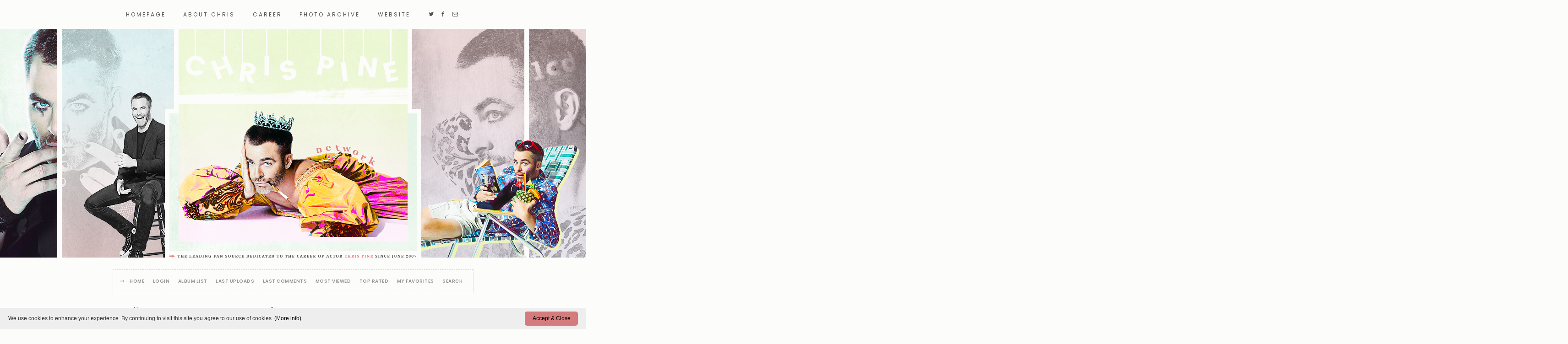

--- FILE ---
content_type: text/html; charset=utf-8
request_url: https://chris-pine.org/imgs/displayimage.php?album=1054&pid=78807
body_size: 3051
content:
<!DOCTYPE html PUBLIC "-//W3C//DTD XHTML 1.0 Transitional//EN" "http://www.w3.org/TR/xhtml1/DTD/xhtml1-transitional.dtd">

<html xmlns="http://www.w3.org/1999/xhtml" xml:lang="en" lang="en" dir="ltr">
<head>
<meta http-equiv="Content-Type" content="text/html; charset=utf-8" />
<meta http-equiv="Pragma" content="no-cache" />
<meta name="viewport" content="width=device-width, initial-scale=1.0, maximum-scale=1.0">
<title>22 Mar | &quot;Dungeons &amp; Dragons: Honor Among Thieves&quot; Premiere in Paris - CPN 009 - The Chris Pine Network Photo Archive</title>
<link rel="start" href="displayimage.php?album=1054&amp;pid=78799" title="Return to start" />
<link rel="prev" href="displayimage.php?album=1054&amp;pid=79007#top_display_media" title="See previous file" />
<link rel="last" href="displayimage.php?album=1054&amp;pid=78999" title="Skip to end" />
<link rel="next" href="displayimage.php?album=1054&amp;pid=78808#top_display_media" title="See next file"/>
<link rel="up" href="thumbnails.php?album=1054&amp;page=1" title="Return to the thumbnail page"/>

<link href="//maxcdn.bootstrapcdn.com/font-awesome/4.7.0/css/font-awesome.min.css" rel="stylesheet">
<link rel="stylesheet" href="css/coppermine.css" type="text/css" />
<link rel="stylesheet" href="themes/10kBeats_Pine/style.css" type="text/css" />
<link rel="shortcut icon" href="http://chris-pine.org/favicon.png" />

<link href="https://fonts.googleapis.com/css?family=Poppins:300,400,600,700" rel="stylesheet">
<link href="https://fonts.googleapis.com/css?family=Old+Standard+TT:400,400i,700" rel="stylesheet">
<link href="https://fonts.googleapis.com/css?family=Arimo:400,400i,700,700i" rel="stylesheet">

<script type="text/javascript">
/* <![CDATA[ */
    var js_vars = {"site_url":"https:\/\/chris-pine.org\/imgs","debug":false,"icon_dir":"images\/icons\/","lang_close":"Close","icon_close_path":"images\/icons\/close.png","cookies_allowed":true,"position":"9","album":1054,"cat":false,"count":"203","buttons":{"pic_info_title":"Display\/hide file information","pic_info_btn":"","slideshow_tgt":"displayimage.php?album=1054&amp;pid=78807&amp;slideshow=5000#top_display_media","slideshow_title":"Slideshow","slideshow_btn":"","loc":""},"stars_amount":"3","lang_rate_pic":"Rollover to rate this picture","rating":0,"theme_dir":"","can_vote":"true","form_token":"c8a70b0feaa3e69b9fc9516345594814","timestamp":1768370609,"picture_id":"78807"};
/* ]]> */
</script>
<script type="text/javascript" src="js/jquery-1.12.4.js"></script>
<script type="text/javascript" src="js/jquery-migrate-1.4.1.js"></script>
<script type="text/javascript" src="js/scripts.js"></script>
<script type="text/javascript" src="js/jquery.greybox.js"></script>
<script type="text/javascript" src="js/jquery.elastic.js"></script>
<script type="text/javascript" src="js/displayimage.js"></script>


</head>
<body>

<div id="mbox">
    <nav id="menu">
        <label for="show-menu" class="show-menu"><i class="fa fa-navicon"></i>Chris Pine Network</label>
        <input type="checkbox" id="show-menu" role="button">
        <ul id="navi">
            <li><a href="http://chris-pine.org/" title="Homepage">Homepage</a></li>
            <li><a href="http://chris-pine.org/chris" title="About Chris">About Chris</a></li>
            <li><a href="http://chris-pine.org/career" title="Career">Career</a></li>
            <li><a href="http://chris-pine.org/imgs" title="Photo Archive" target="_blank">Photo Archive</a></li>
            <li><a href="http://chris-pine.org/site" title="Website">Website</a></li>
            <li class="social"><a href="http://twitter.com/chrispinenetwrk" title="Twitter"><i class="fa fa-twitter"></i></a><a href="https://www.facebook.com/ChrisPineNetwork" title="Facebook"><i class="fa fa-facebook"></i></a><a href="http://chris-pine.org/contact/" title="Mail"><i class="fa fa-envelope-o"></i></a></li>
        </ul>
    </nav>
</div>

<div id="wrapper">    
    <div id="header"></div>
</div>



<div id="smenu"><span><i class="fa fa-long-arrow-right"></i>            <!-- BEGIN home -->
        <a href="index.php" title="Go to the home page" >Home</a>  
  <!-- END home -->                    <!-- BEGIN login -->
        <a href="login.php?referer=displayimage.php%3Falbum%3D1054%26pid%3D78807" title="Log me in" >Login</a> 
  <!-- END login -->                <!-- BEGIN album_list -->
        <a href="index.php?cat=141" title="Go to the album list" >Album list</a>  
  <!-- END album_list -->  <!-- BEGIN lastup -->
        <a href="thumbnails.php?album=lastup&amp;cat=-1054" title="Show most recent uploads" rel="nofollow">Last uploads</a>  
  <!-- END lastup -->  <!-- BEGIN lastcom -->
        <a href="thumbnails.php?album=lastcom&amp;cat=-1054" title="Show most recent comments" rel="nofollow">Last comments</a>  
  <!-- END lastcom -->  <!-- BEGIN topn -->
        <a href="thumbnails.php?album=topn&amp;cat=-1054" title="Show most viewed items" rel="nofollow">Most viewed</a>  
  <!-- END topn -->  <!-- BEGIN toprated -->
        <a href="thumbnails.php?album=toprated&amp;cat=-1054" title="Show top rated items" rel="nofollow">Top rated</a>  
  <!-- END toprated -->  <!-- BEGIN favpics -->
        <a href="thumbnails.php?album=favpics" title="Go to my favorites" rel="nofollow">My Favorites</a>  
  <!-- END favpics -->  <!-- BEGIN search -->
        <a href="search.php" title="Search the gallery" >Search</a> 
  <!-- END search --></span></div>

<div id="container">
	
      
                                  
    <div class="gall">
<!-- Start standard table -->
<table align="center" width="100%" cellspacing="1" cellpadding="0" class="maintable02 ">

        <tr>
            <td colspan="3" align="left" class="breadh1">
                <span class="statlink1"><a href="index.php">Home</a> > <a href="index.php?cat=2">Public Appearances</a> > <a href="index.php?cat=141">2023</a> > <a href="thumbnails.php?album=1054">22 Mar | &quot;Dungeons &amp; Dragons: Honor Among Thieves&quot; Premiere in Paris</a></span>
            </td>
        </tr>
</table>
<!-- End standard table -->
<a name="top_display_media"></a>
<!-- Start standard table -->
<table align="center" width="100%" cellspacing="1" cellpadding="0" class="etable ">

        <tr>
                <td align="center" valign="middle" class="navmenu" width="48"><a href="thumbnails.php?album=1054&amp;page=1" class="navmenu_pic" title="Return to the thumbnail page"><img src="images/navbar/thumbnails.png" align="middle" border="0" alt="Return to the thumbnail page" /></a></td>
<!-- BEGIN pic_info_button -->
                <!-- button will be added by displayimage.js -->
                <td id="pic_info_button" align="center" valign="middle" class="navmenu" width="48"></td>
<!-- END pic_info_button -->
<!-- BEGIN slideshow_button -->
                <!-- button will be added by displayimage.js -->
                <td id="slideshow_button" align="center" valign="middle" class="navmenu" width="48"></td>
<!-- END slideshow_button -->
                <td align="center" valign="middle" class="navmenu" width="100%">FILE 10/203</td>


<!-- BEGIN nav_start -->
                <td align="center" valign="middle" class="navmenu" width="48"><a href="displayimage.php?album=1054&amp;pid=78799#top_display_media" class="navmenu_pic" title="Return to start"><img src="images/navbar/start.png" border="0" align="middle" alt="Return to start" /></a></td>
<!-- END nav_start -->
<!-- BEGIN nav_prev -->
                <td align="center" valign="middle" class="navmenu" width="48"><a href="displayimage.php?album=1054&amp;pid=79007#top_display_media" class="navmenu_pic" title="See previous file"><img src="images/navbar/prev.png" border="0" align="middle" alt="See previous file" /></a></td>
<!-- END nav_prev -->
<!-- BEGIN nav_next -->
                <td align="center" valign="middle" class="navmenu" width="48"><a href="displayimage.php?album=1054&amp;pid=78808#top_display_media" class="navmenu_pic" title="See next file"><img src="images/navbar/next.png" border="0" align="middle" alt="See next file" /></a></td>
<!-- END nav_next -->
<!-- BEGIN nav_end -->
                <td align="center" valign="middle" class="navmenu" width="48"><a href="displayimage.php?album=1054&amp;pid=78999#top_display_media" class="navmenu_pic" title="Skip to end"><img src="images/navbar/end.png" border="0" align="middle" alt="Skip to end" /></a></td>
<!-- END nav_end -->

        </tr>
</table>
<!-- End standard table -->

<!-- Start standard table -->
<table align="center" width="100%" cellspacing="1" cellpadding="0" class="maintable03 ">
        <tr>
                <td align="center" class="display_media" nowrap="nowrap">
                        <table width="100%" cellspacing="2" cellpadding="0">
                                <tr>
                                        <td align="center" style="{SLIDESHOW_STYLE}">
                                                <img src="albums/EVENTS/2023/0322%20-%20DungeonsnDragonsPremiereParis/CPN_009.jpg" width="3398" height="5097" class="image" border="0" alt="" /><br />

                                        </td>
                                </tr>
                        </table>
                </td>
            </tr>
            <tr>
                <td>
                        <table width="100%" cellspacing="2" cellpadding="0" class="tableb tableb_alternate">
                                        <tr>
                                                <td align="center">
                                                        
                                                </td>
                                        </tr>
                        </table>



                </td>
        </tr>
</table>
<!-- End standard table -->
<table align="center" width="100%" cellspacing="1" cellpadding="0" class="maintable">
    <tr>
        <td colspan="6" class="tableh1" id="voting_title"><strong>Rate this file </strong> (No vote yet)</td>
    </tr>
    <tr id="rating_stars">
        <td class="tableb" id="star_rating"></td>
    </tr>
    <tr class="noscript">
      <td class="tableb" colspan="6" align="center">
        <noscript>
           Javascript must be enabled in order to vote
        </noscript>
      </td>
    </tr>
</table>
<div id="picinfo" style="display: none;">

<!-- Start standard table -->
<table align="center" width="100%" cellspacing="1" cellpadding="0" class="maintable ">
        <tr><td colspan="2" class="tableh2">File information</td></tr>
        <tr><td class="tableb tableb_alternate" valign="top" >Filename:</td><td class="tableb tableb_alternate">CPN_009.jpg</td></tr>
        <tr><td class="tableb tableb_alternate" valign="top" >Album name:</td><td class="tableb tableb_alternate"><span class="alblink"><a href="profile.php?uid=7">bella</a> / <a href="thumbnails.php?album=1054">22 Mar | &quot;Dungeons &amp; Dragons: Honor Among Thieves&quot; Premiere in Paris</a></span></td></tr>
        <tr><td class="tableb tableb_alternate" valign="top" >Filesize:</td><td class="tableb tableb_alternate"><span dir="ltr">2957&nbsp;KiB</span></td></tr>
        <tr><td class="tableb tableb_alternate" valign="top" >Date added:</td><td class="tableb tableb_alternate">Mar 23, 2023</td></tr>
        <tr><td class="tableb tableb_alternate" valign="top" >Dimensions:</td><td class="tableb tableb_alternate">3398 x 5097 pixels</td></tr>
        <tr><td class="tableb tableb_alternate" valign="top" >Displayed:</td><td class="tableb tableb_alternate">67 times</td></tr>
        <tr><td class="tableb tableb_alternate" valign="top" >URL:</td><td class="tableb tableb_alternate"><a href="https://chris-pine.org/imgs/displayimage.php?pid=78807" >https://chris-pine.org/imgs/displayimage.php?pid=78807</a></td></tr>
        <tr><td class="tableb tableb_alternate" valign="top" >Favorites:</td><td class="tableb tableb_alternate"><a href="addfav.php?pid=78807&amp;referer=displayimage.php%3Falbum%3D1054%26pid%3D78807" >Add to Favorites</a></td></tr>
</table>
<!-- End standard table -->
</div>
<a name="comments_top"></a><div id="comments">
</div>
</div>
</div>

<div id="footer">
    <img src="./themes/10kBeats_Pine/images/url.png" />
	<div id="fcontent">
        <span>© Chris Pine Network&emsp;:&emsp;
Design by <a href="http://tenthousandbeats.com/" title="Ten Thousand Beats" target="_blank">Ten Thousand Beats</a>&emsp;:&emsp;<a href="http://coppermine-gallery.net/" title="Coppermine Photo Gallery" rel="external">Coppermine Photo Gallery</a>&emsp;:&emsp;<a href="/privacy-policy">Privacy Policy</a></span>
        </div>
</div>
<script type="text/javascript" id="cookieinfo"
	src="//cookieinfoscript.com/js/cookieinfo.min.js"
        data-font-size="12px"
	data-link="#000"
        data-divlinkbg="#D47B7D"
        data-linkmsg="(More info)"
        data-moreinfo="/privacy-policy/"
        data-cookie="CookieInfoScript"
	    data-text-align="left"
       data-close-text="Accept & Close">
</script>
<!--Coppermine Photo Gallery 1.6.20 (stable)-->
</body>
</html>